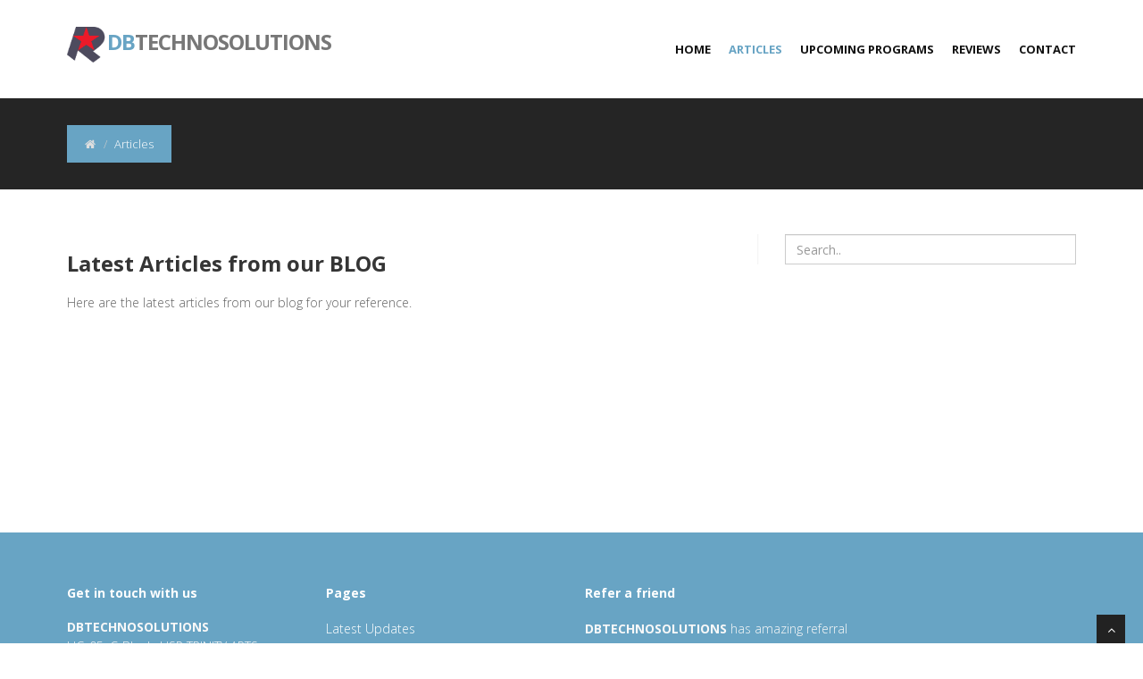

--- FILE ---
content_type: text/html; charset=utf-8
request_url: http://dbtechnosolutions.com/articles.aspx
body_size: 9684
content:


<!DOCTYPE html PUBLIC "-//W3C//DTD XHTML 1.0 Transitional//EN" "http://www.w3.org/TR/xhtml1/DTD/xhtml1-transitional.dtd">
<html xmlns="http://www.w3.org/1999/xhtml">
<head>
    <meta charset="utf-8">
    <title>DBTECHNOSOLUTIONS</title>
    <link rel="shortcut icon" type="image/png" href="/favicon.png" />
    <link rel="shortcut icon" type="image/png" href="img/favicon.ico" />
    <meta name="viewport" content="width=device-width, initial-scale=1.0" />
    <meta name="description" content="" />
    <!-- css -->
    <link href="css/bootstrap.min.css" rel="stylesheet" />
    <link href="css/fancybox/jquery.fancybox.css" rel="stylesheet" />
    <link href="css/flexslider.css" rel="stylesheet" />
    <link href="css/style.css" rel="stylesheet" />
    <!-- Theme skin -->
    <link href="skins/default.css" rel="stylesheet" />
    <!-- HTML5 shim, for IE6-8 support of HTML5 elements -->
    <!--[if lt IE 9]>
      <script src="http://html5shim.googlecode.com/svn/trunk/html5.js"></script>
    <![endif]-->
</head>
<body>
    <form method="post" action="./articles.aspx" id="form1">
<div class="aspNetHidden">
<input type="hidden" name="__EVENTTARGET" id="__EVENTTARGET" value="" />
<input type="hidden" name="__EVENTARGUMENT" id="__EVENTARGUMENT" value="" />
<input type="hidden" name="__VIEWSTATE" id="__VIEWSTATE" value="/wEPDwUKMTY3NTk0NzQyNmRk+I3uJV3hCmZrMdaygcH4oGOCR5xLD9lq2y/5H4XbyMM=" />
</div>

<script type="text/javascript">
//<![CDATA[
var theForm = document.forms['form1'];
if (!theForm) {
    theForm = document.form1;
}
function __doPostBack(eventTarget, eventArgument) {
    if (!theForm.onsubmit || (theForm.onsubmit() != false)) {
        theForm.__EVENTTARGET.value = eventTarget;
        theForm.__EVENTARGUMENT.value = eventArgument;
        theForm.submit();
    }
}
//]]>
</script>


<script src="/WebResource.axd?d=xIUHl5xXx9U4S1myjxHsj4wvAHXfUfHSx9PIsf3sqdjaDI9OD0YJMsMGLbHb_39PsLIFAfu-uOMpbDhz3zosZYfpVxXSPKXAY_sQ04U9LZ41&amp;t=638901289900000000" type="text/javascript"></script>


<script src="/ScriptResource.axd?d=AqWw9K7VBmOtLAHi_1y6VAHlDoNbYTgj5ZknECoL0DWJWVJXfLlh9FL1L9dIXUhcDxJ1NX-trVhHu9XW10qUKMZdkdEj-nsrWLVbNUIwHi-ZaE_KU_kHACSR49WokCqyXKEUTO1smu1T1r2gA9AIr1imqU-rmI8lz7g7R_KEGAn2sfhB5txOMYeKTSBwc8h30&amp;t=5c0e0825" type="text/javascript"></script>
<script type="text/javascript">
//<![CDATA[
if (typeof(Sys) === 'undefined') throw new Error('ASP.NET Ajax client-side framework failed to load.');
//]]>
</script>

<script src="/ScriptResource.axd?d=qhU0YZyAv_FzdWEedeEdqKDe0WxoNpRkpjMQ0VT471_JrU6CaqZJbVtUNKa_2evdx1EwglmZXvsuvfdEDFjFcEUsA6_nmKT5SzX_Vc8BnmKL7gM_Ck18T0MxSjP9dYPiTlfRm4inSsTxs4sDzvIecjz7XopTt8KdGqEPPAkI6P8TK44kgdgFq5izgwFkkO_T0&amp;t=5c0e0825" type="text/javascript"></script>
<div class="aspNetHidden">

	<input type="hidden" name="__VIEWSTATEGENERATOR" id="__VIEWSTATEGENERATOR" value="CD96ACFB" />
</div>
    <div id="wrapper">
        <!-- start header -->
        <header>
        <div class="navbar navbar-default navbar-static-top">
            <div class="container">
                <div class="navbar-header">
                    <button type="button" class="navbar-toggle" data-toggle="collapse" data-target=".navbar-collapse">
                        <span class="icon-bar"></span>
                        <span class="icon-bar"></span>
                        <span class="icon-bar"></span>
                    </button>
                    <a class="navbar-brand" href="Default.aspx"><img src="img/Logo.png" style="height: 40px; width: 45px"/><span>DB</span>TECHNOSOLUTIONS</a>
                </div>
                <div class="navbar-collapse collapse ">
                    <ul class="nav navbar-nav">
                        <li><a href="Default.aspx">Home</a></li>
                        <li class="active"><a href="#">Articles</a></li>
                        <li><a href="upcomingPrograms.aspx">Upcoming Programs</a></li>
                        <li><a href="showReviews.aspx">Reviews</a></li>
                        <li><a href="Contactus.aspx">Contact</a></li>
                    </ul>
                </div>
            </div>
        </div>
	</header>
        <!-- end header -->
        <section id="inner-headline">
	<div class="container">
		<div class="row">
			<div class="col-lg-12">
				<ul class="breadcrumb">
					<li><a href="Default.aspx"><i class="fa fa-home"></i></a><i class="icon-angle-right"></i></li>
					<li class="active">Articles</li>
				</ul>
			</div>
		</div>
	</div>
	</section>
        <script type="text/javascript">
//<![CDATA[
Sys.WebForms.PageRequestManager._initialize('ScriptManager1', 'form1', ['tUpdatePanel2','UpdatePanel2'], [], [], 90, '');
//]]>
</script>

        <section id="content">
	<div class="container">

		<div class="row">
			<div class="col-lg-8">
				<article>
						<div class="post-image">
							<div class="post-heading">
								<h3><a href="#">Latest Articles from our BLOG</a></h3>
							</div>
						</div>
						<p align="justify">
							 Here are the latest articles from our blog for your reference. 
						</p>
					
				</article>
				
				<article>
                        
                        <div class="panel-body">
                <div id="UpdatePanel2">
	
                        
                    
</div>
            </div>
						<br />
                        <br />
                        <br />			
				</article>
				
			</div>
			<div class="col-lg-4">
				<aside class="right-sidebar">
				<div class="widget">
					<form class="form-search">
						<input class="form-control" type="text" placeholder="Search..">
					</form>
				</div>
				<div class="widget">
					
				</div>			
				</aside>
			</div>
		</div>
	</div>
	</section>
        <footer>
<div class="container">
		<div class="row">
			<div class="col-lg-3">
				<div class="widget">
					<h5 class="widgetheading">Get in touch with us</h5>
					<address>
					<strong>DBTECHNOSOLUTIONS</strong><br />
					 UG-05, C-Block, HSR TRINITY APTS,<br />
					 GARVEBHAVIPALYA,<br />
                     BANGALORE, KARNATAKA – 560068 <br />
                     INDIA </address>
					<p>
						<i class="icon-phone"></i> +91-9886318235 <br />
						<i class="icon-envelope-alt"></i> admin@dbtechnosolutions.com
					</p>
				</div>
			</div>
			<div class="col-lg-3">
				<div class="widget">
					<h5 class="widgetheading"><b>Pages</b></h5>
					<ul class="link-list">
						<li><a href="De.aspx">Latest Updates</a></li>
						<li><a href="TC.htm">Terms and conditions</a></li>
						<li><a href="Privacypolicy.htm">Privacy policy</a></li>
						<li><a href="CareerCenter.aspx">Career center</a></li>
						<li><a href="Contactus.aspx">Contact us</a></li>
					</ul>
				</div>
			</div>
			<div class="col-lg-4">
				<div class="widget">
					<h5 class="widgetheading">Refer a friend</h5>
					<ul class="link-list">
						<li><strong>DBTECHNOSOLUTIONS </strong>has amazing referral program.</li>
						<li>Earn INR 500 for each referral, once your friend joins our training or enrolled for any other services!!</li>
                         <li>  Kindly update your referral details and we will get back to you once your friend is enrolled in our training\other services.</li>
						<li>Please <a href="login.aspx">Login</a></li>
					</ul>
				</div>
			</div>
			
		</div>
	</div>
	<div id="sub-footer">
		<div class="container">
			<div class="row">
				<div class="col-lg-6">
					<div class="copyright">
						<p>
							<span>&copy; DBTECHNOSOLUTION 2015 All right reserved.</span>
						</p>
                      
					</div>
				</div>
				<div class="col-lg-6">
					<ul class="social-network">
						<li><a target="_blank" href="https://www.facebook.com/DBTechnosolutions" data-placement="top" title="Facebook" ><i class="fa fa-facebook"></i></a></li>
						<li><a target="_blank" href="https://twitter.com/HADOOP_MSSQL" data-placement="top" title="Twitter"><i class="fa fa-twitter"></i></a></li>
						<li><a target="_blank" href="https://www.linkedin.com/profile/view?id=AAMAAATm83IBJf4ssi28SIVBGLPmOPLKApy0dMQ&trk=hp-identity-name" data-placement="top" title="Linkedin"><i class="fa fa-linkedin"></i></a></li>
						<li><a target="_blank" href="https://www.youtube.com/channel/UCYgdE7OgKry8iFCubaawtiA" data-placement="top" title="YouTube"><i class="fa fa-youtube"></i></a></li>
						<li><a target="_blank" href="https://plus.google.com/u/0/b/118399397606480215907/118399397606480215907/posts" data-placement="top" title="Google plus"><i class="fa fa-google-plus"></i></a></li>
					</ul>
				</div>
			</div>
		</div>
	</div>
	</footer>
    </div>
    <a href="#" class="scrollup"><i class="fa fa-angle-up active"></i></a>
    <!-- javascript
    ================================================== -->
    <!-- Placed at the end of the document so the pages load faster -->
    <script src="js/jquery.js"></script>
    <script src="js/jquery.easing.1.3.js"></script>
    <script src="js/bootstrap.min.js"></script>
    <script src="js/jquery.fancybox.pack.js"></script>
    <script src="js/jquery.fancybox-media.js"></script>
    <script src="js/google-code-prettify/prettify.js"></script>
    <script src="js/portfolio/jquery.quicksand.js"></script>
    <script src="js/portfolio/setting.js"></script>
    <script src="js/jquery.flexslider.js"></script>
    <script src="js/animate.js"></script>
    <script src="js/custom.js"></script>
    </form>
</body>
</html>


--- FILE ---
content_type: text/css
request_url: http://dbtechnosolutions.com/skins/default.css
body_size: 4682
content:
/* === color === */

a, a:hover,a:focus,a:active, footer a.text-link:hover, strike, .post-meta span a:hover, footer a.text-link, 
ul.meta-post li a:hover, ul.cat li a:hover, ul.recent li h6 a:hover, ul.portfolio-categ li.active a, ul.portfolio-categ li.active a:hover, ul.portfolio-categ li a:hover,ul.related-post li h4 a:hover, span.highlight,article .post-heading h3 a:hover,
.navbar .nav > .active > a,.navbar .nav > .active > a:hover,.navbar .nav > li > a:hover,.navbar .nav > li > a:focus,.navbar .nav > .active > a:focus, .validation  { 
	color:#68A4C4;
}

.navbar-brand span{
    color: #68A4C4;
}

header .nav li a:hover,
header .nav li a:focus,
header .nav li.active a,
header .nav li.active a:hover,
header .nav li a.dropdown-toggle:hover,
header .nav li a.dropdown-toggle:focus,
header .nav li.active ul.dropdown-menu li a:hover,
header .nav li.active ul.dropdown-menu li.active a{
	color:#68A4C4;
}
.navbar-default .navbar-nav > .active > a,
.navbar-default .navbar-nav > .active > a:hover,
.navbar-default .navbar-nav > .active > a:focus {
	color:#68A4C4;
}
.navbar-default .navbar-nav > .open > a,
.navbar-default .navbar-nav > .open > a:hover,
.navbar-default .navbar-nav > .open > a:focus {
	color:#68A4C4;
}	
.dropdown-menu > .active > a,
.dropdown-menu > .active > a:hover,
.dropdown-menu > .active > a:focus {
	color:#68A4C4;
}
/* === background color === */

.custom-carousel-nav.right:hover, .custom-carousel-nav.left:hover, 
.dropdown-menu li:hover,
.dropdown-menu li a:hover,
.dropdown-menu li > a:focus,
.dropdown-submenu:hover > a, 
.dropdown-menu .active > a,
.dropdown-menu .active > a:hover,
.pagination ul > .active > a:hover,
.pagination ul > .active > a,
.pagination ul > .active > span,
.flex-control-nav li a:hover, 
.flex-control-nav li a.active {
  background-color: #68A4C4;
}


.breadcrumb {
  background-color: #68A4C4;
}

/* === border color === */
.pagination ul > li.active > a,
.pagination ul > li.active > span, a.thumbnail:hover, input[type="text"].search-form:focus {
	border:1px solid #68A4C4;
}

textarea:focus,
input[type="text"]:focus,
input[type="password"]:focus,
input[type="datetime"]:focus,
input[type="datetime-local"]:focus,
input[type="date"]:focus,
input[type="month"]:focus,
input[type="time"]:focus,
input[type="week"]:focus,
input[type="number"]:focus,
input[type="email"]:focus,
input[type="url"]:focus,
input[type="search"]:focus,
input[type="tel"]:focus,
input[type="color"]:focus,
.uneditable-input:focus {
  border-color: #68A4C4;
}

input:focus {
	border-color: #68A4C4;
}


#sendmessage {
	color: #68A4C4;
}

.pullquote-left {
	border-left:5px solid #68A4C4;
}

.pullquote-right {
	border-right:5px solid #68A4C4;
}

/* cta */

.cta-text h2 span {
	color: #68A4C4;
}

ul.clients li:hover {
	border:4px solid #68A4C4;
}

/* box */
.box-bottom {
	background:#68A4C4;
}

/* buttons */
.btn-dark:hover,.btn-dark:focus,.btn-dark:active  {
  background: #68A4C4;
  border:1px solid #68A4C4;
}

.btn-theme {
  border:1px solid #68A4C4;
  background: #68A4C4;
}

/* modal styled */
.modal.styled .modal-header {
  background-color: #68A4C4;
}


/* blog */
.post-meta {
	border-top:4px solid #68A4C4;
}

.post-meta .comments a:hover  {
	color:#68A4C4;
}

.widget ul.tags li a:hover {
	background: #68A4C4;
}

.recent-post .text h5 a:hover{
	color:#68A4C4;
}

/* pricing box */

.pricing-box-alt.special .pricing-heading {
	background: #68A4C4;
}


/* portfolio */
.item-thumbs .hover-wrap .overlay-img-thumb {
	background: #68A4C4;	
}


/* pagination */
#pagination a:hover {
    background: #68A4C4;
}

/* pricing box */
.pricing-box.special .pricing-offer{
	background: #68A4C4;
}


/* fontawesome icons */
.icon-square:hover,
.icon-rounded:hover,
.icon-circled:hover {
    background-color: #68A4C4;
}
[class^="icon-"].active,
[class*=" icon-"].active {
    background-color: #68A4C4;
}

/* fancybox */
.fancybox-close:hover {
	background-color:#68A4C4;
}
.fancybox-nav:hover span {
	background-color:#68A4C4;
}

/* parallax c slider */
.da-slide .da-link:hover{
	background: #68A4C4;
	border: 4px solid #68A4C4;
}

.da-dots span{
	background: #68A4C4;
}

/* flexslider */
#featured .flexslider .slide-caption {
	border-left:5px solid #68A4C4;
}

/* Nivo slider */
.nivo-directionNav a:hover {
    background-color: #68A4C4;
}
.nivo-caption, .caption {
	border-bottom: #68A4C4 5px solid;
}

/* footer */
footer{
	background:#68A4C4;
}
#sub-footer{
	background:#68A4C4;
}

